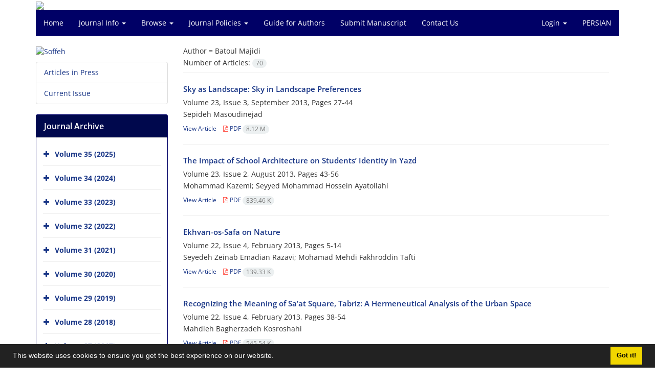

--- FILE ---
content_type: text/html; charset=UTF-8
request_url: https://soffeh.sbu.ac.ir/?_action=article&au=818616&_au=Batoul++Majidi&lang=en&lang=en&page=1&max_rows=25&lang=en
body_size: 9067
content:
<!DOCTYPE html>
<html lang="en">
	<head>
		<meta charset="utf-8" />
		<title>Soffeh - Articles List</title>

		<!-- favicon -->
		<link rel="shortcut icon" type="image/ico" href="./data/sofeh/coversheet/favicon.ico" />

		<!-- mobile settings -->
		<meta name="viewport" content="width=device-width, maximum-scale=1, initial-scale=1, user-scalable=0" />
		<!--[if IE]><meta http-equiv='X-UA-Compatible' content='IE=edge,chrome=1'><![endif]-->

		<!-- user defined metatags -->
					<meta name="keywords" content="Soffeh,SOFFEH" />
					<meta name="description" content="Soffeh (SOFFEH)" />
		
		<!-- WEB FONTS : use %7C instead of | (pipe) -->
		<!-- CORE CSS -->
		<link href="./themes/base/front/assets/plugins/bootstrap/css/bootstrap.min.css?v=0.02" rel="stylesheet" type="text/css" />
		<link href="./inc/css/ju_css.css" rel="stylesheet" type="text/css" />
		<link href="./themes/old/front/assets/css/header.css?v=0.015" rel="stylesheet" type="text/css" />
		<!-- RTL CSS -->
		
					<link href="./themes/base/front/assets/plugins/bootstrap/css/bootstrap-ltr.min.css" rel="stylesheet" type="text/css"  />
			<link href=" ./themes/base/front/assets/css/gfonts-OpenSans.css" rel="stylesheet" type="text/css" />
		

		<!-- user defined metatags-->
				<link href="./data/sofeh/coversheet/stl_front.css?v=0.12" rel="stylesheet" type="text/css" />
		
		<!-- Feed-->
		<link rel="alternate" type="application/rss+xml" title="RSS feed" href="./ju.rss" />
		<script type="text/javascript" src="./inc/js/app.js?v=0.1"></script>
		

		<!-- Extra Style Scripts -->
		
		<!-- Extra Script Scripts -->
			</head>
	<body class="ltr len">
		<div class="container" id="header">
			<div class="row">
				<div class="col-xs-12 text-center">
								<img src="./data/sofeh/coversheet/head_en.jpg" class="img-responsive text-center" style="display:-webkit-inline-box; width: 100%;" >
								</div>
			</div>
		</div>

		<div class="container">
		<div class="row">

			<div class="col-xs-12 col-lg-12  col-md-12 text-center">
			<nav class="navbar navbar-default noborder nomargin noradius" role="navigation">
            <div class="container-fluid nopadding" >
              <div class="navbar-header" style="background: #FFFFFF;">
                <button type="button" class="navbar-toggle" data-toggle="collapse" data-target="#bs-example-navbar-collapse-1">
                  <span class="sr-only">Toggle navigation</span>
                  <span class="icon-bar"></span>
                  <span class="icon-bar"></span>
                  <span class="icon-bar"></span>
                </button>
                <!-- <a class="navbar-brand" href="#">Brand</a> -->
              </div>

              <!-- Collect the nav links, forms, and other content for toggling -->
              <div class="collapse navbar-collapse nopadding" id="bs-example-navbar-collapse-1">
                <ul class="nav navbar-nav">
								<li><a href="././?lang=en"> Home</a></li>
							<li class="dropdown">
                    <a href="?lang=en" class="dropdown-toggle" data-toggle="dropdown">Journal Info <b class="caret"></b></a>
                    <ul class="dropdown-menu">
											<li><a href="./journal/about?lang=en">About Journal</a></li>
					<li class="divider margin-bottom-6 margin-top-6"></li>						<li><a href="./journal/aim_scope?lang=en">Aims and Scope</a></li>
					<li class="divider margin-bottom-6 margin-top-6"></li>						<li><a href="./journal/editorial.board?lang=en">Editorial Board</a></li>
					<li class="divider margin-bottom-6 margin-top-6"></li>						<li><a href="./journal/office?lang=en">Editorial Staff</a></li>
					<li class="divider margin-bottom-6 margin-top-6"></li>						<li><a href="./page_349.html?lang=en">Transparency Statement</a></li>
					<li class="divider margin-bottom-6 margin-top-6"></li>						<li><a href="./journal/process?lang=en">Peer Review Policy</a></li>
					<li class="divider margin-bottom-6 margin-top-6"></li>						<li><a href="./journal/process?ethics&lang=en">Publication Ethics</a></li>
					<li class="divider margin-bottom-6 margin-top-6"></li>						<li><a href="./journal/indexing?lang=en">Indexing and Abstracting</a></li>
					                    </ul>
				</li>
							<li class="dropdown">
                    <a href="?lang=en" class="dropdown-toggle" data-toggle="dropdown">Browse <b class="caret"></b></a>
                    <ul class="dropdown-menu">
											<li><a href="./?_action=current&lang=en">Current Issue</a></li>
					<li class="divider margin-bottom-6 margin-top-6"></li>						<li><a href="./browse?_action=issue&lang=en">By Issue</a></li>
					<li class="divider margin-bottom-6 margin-top-6"></li>						<li><a href="./browse?_action=author&lang=en">By Author</a></li>
					<li class="divider margin-bottom-6 margin-top-6"></li>						<li><a href="./browse?_action=subject&lang=en">By Subject</a></li>
					<li class="divider margin-bottom-6 margin-top-6"></li>						<li><a href="./author.index?lang=en">Author Index</a></li>
					<li class="divider margin-bottom-6 margin-top-6"></li>						<li><a href="./keyword.index?lang=en">Keyword Index</a></li>
					                    </ul>
				</li>
							<li class="dropdown">
                    <a href="?lang=en" class="dropdown-toggle" data-toggle="dropdown">Journal Policies <b class="caret"></b></a>
                    <ul class="dropdown-menu">
											<li><a href="./page_168.html?lang=en">Open Access Statement</a></li>
					<li class="divider margin-bottom-6 margin-top-6"></li>						<li><a href="./page_180.html?lang=en">Copyright and Licensing Statement</a></li>
					<li class="divider margin-bottom-6 margin-top-6"></li>						<li><a href="./page_360.html?lang=en">Licensing Policy</a></li>
					<li class="divider margin-bottom-6 margin-top-6"></li>						<li><a href="./page_186.html?lang=en">Plagiarism Policy</a></li>
					<li class="divider margin-bottom-6 margin-top-6"></li>						<li><a href="./page_187.html?lang=en">Self-Archiving Policy</a></li>
					                    </ul>
				</li>
							<li><a href="./journal/authors.note?lang=en"> Guide for Authors</a></li>
							<li><a href="./author?lang=en"> Submit Manuscript</a></li>
							<li><a href="./journal/contact.us?lang=en"> Contact Us</a></li>
						</ul>
			<ul class="nav navbar-nav navbar-right nomargin">
				                  <li class="dropdown">
                    <a href="./contacts?lang=en" class="dropdown-toggle" data-toggle="dropdown">Login <b class="caret"></b></a>
                    <ul class="dropdown-menu">
                      <li><a href="./contacts?lang=en">Login</a></li>
                      <li class="divider"></li>
					  <li><a href="./contacts?_action=signup&lang=en">Register</a></li>
                    </ul>
				  </li>
									<li><a class="uppercase" onclick="location.assign('https://soffeh.sbu.ac.ir/?_action=article&amp;au=818616&amp;_au=Batoul++Majidi&amp;lang=en&amp;lang=en&amp;page=1&amp;max_rows=25&amp;lang=en&lang=fa')" style="cursor: pointer;" >
						Persian</a>
					</li>
								</ul>
              </div>
              <!-- /.navbar-collapse -->
            </div>
            <!-- /.container-fluid -->
          </nav>
			</div>
		</div>
	</div>
	<!--  MAIN SECTION -->

	<div class="container" >
	<div id="dv_main_cnt">



<section class="no-info-box">

        <div class="row">

            <!-- CENTER -->
            <div class="col-lg-9 col-md-9 col-sm-8 col-lg-push-3 col-md-push-3 col-sm-push-4">

                <!-- Current Issue -->  
                <div>

                                            <div class="weight-200 nomargin-top">
                            <i class="et-layers"></i> <span class="">Author = <span>Batoul  Majidi</span></span> 
                        </div>
                    					<div class="page-header margin-top-3" id="dv_ar_count">Number of Articles: <span class="badge badge-light">70</span></div>
					
                    <div class="margin-top-10">
                        

    <div class=''>    
    <h5 class="margin-bottom-6 list-article-title ltr">
                <a class="tag_a" href="article_100210.html?lang=en">Sky as Landscape: 
Sky in Landscape Preferences</a>
    </h5>

    
            <p class="margin-bottom-3">Volume 23, Issue 3, September 2013, Pages <span >27-44</span></p>
    
    
            <p class="margin-bottom-3 ltr" >Sepideh  Masoudinejad</p>
        
    <ul class="list-inline size-12 margin-top-10 margin-bottom-3 size-14">
	<li style="display: inline;padding:5px"><a href="./article_100210.html?lang=en" >View Article</a></li>
	        <li><a href="./article_100210_e38c52bcc65c2b2bdfd2bdcaa61cab5e.pdf?lang=en" target="_blank" class="pdf_link"><i class="fa fa-file-pdf-o text-red" ></i> PDF <span dir="ltr" class="badge badge-light">8.12 M</span></a></li>
        </ul>
    <hr>
</div>    <div class=''>    
    <h5 class="margin-bottom-6 list-article-title ltr">
                <a class="tag_a" href="article_100196.html?lang=en">The Impact of School Architecture on Students’ Identity in Yazd</a>
    </h5>

    
            <p class="margin-bottom-3">Volume 23, Issue 2, August 2013, Pages <span >43-56</span></p>
    
    
            <p class="margin-bottom-3 ltr" >Mohammad  Kazemi; Seyyed Mohammad Hossein  Ayatollahi</p>
        
    <ul class="list-inline size-12 margin-top-10 margin-bottom-3 size-14">
	<li style="display: inline;padding:5px"><a href="./article_100196.html?lang=en" >View Article</a></li>
	        <li><a href="./article_100196_39cf9062c0e5fb50a30b92f5eb96201f.pdf?lang=en" target="_blank" class="pdf_link"><i class="fa fa-file-pdf-o text-red" ></i> PDF <span dir="ltr" class="badge badge-light">839.46 K</span></a></li>
        </ul>
    <hr>
</div>    <div class=''>    
    <h5 class="margin-bottom-6 list-article-title ltr">
                <a class="tag_a" href="article_100174.html?lang=en">Ekhvan-os-Safa on Nature</a>
    </h5>

    
            <p class="margin-bottom-3">Volume 22, Issue 4, February 2013, Pages <span >5-14</span></p>
    
    
            <p class="margin-bottom-3 ltr" >Seyedeh Zeinab  Emadian Razavi; Mohamad Mehdi  Fakhroddin Tafti</p>
        
    <ul class="list-inline size-12 margin-top-10 margin-bottom-3 size-14">
	<li style="display: inline;padding:5px"><a href="./article_100174.html?lang=en" >View Article</a></li>
	        <li><a href="./article_100174_baa4dcfc826518065acb519360ef89ef.pdf?lang=en" target="_blank" class="pdf_link"><i class="fa fa-file-pdf-o text-red" ></i> PDF <span dir="ltr" class="badge badge-light">139.33 K</span></a></li>
        </ul>
    <hr>
</div>    <div class=''>    
    <h5 class="margin-bottom-6 list-article-title ltr">
                <a class="tag_a" href="article_100171.html?lang=en">Recognizing the Meaning of Sa’at Square, Tabriz: 
A Hermeneutical Analysis of the Urban Space</a>
    </h5>

    
            <p class="margin-bottom-3">Volume 22, Issue 4, February 2013, Pages <span >38-54</span></p>
    
    
            <p class="margin-bottom-3 ltr" >Mahdieh  Bagherzadeh Kosroshahi</p>
        
    <ul class="list-inline size-12 margin-top-10 margin-bottom-3 size-14">
	<li style="display: inline;padding:5px"><a href="./article_100171.html?lang=en" >View Article</a></li>
	        <li><a href="./article_100171_a11279339df887aa29afeed38232ad7e.pdf?lang=en" target="_blank" class="pdf_link"><i class="fa fa-file-pdf-o text-red" ></i> PDF <span dir="ltr" class="badge badge-light">545.54 K</span></a></li>
        </ul>
    <hr>
</div>    <div class=''>    
    <h5 class="margin-bottom-6 list-article-title ltr">
                <a class="tag_a" href="article_100163.html?lang=en">The Impact of Information Communication Technology on Urban Spatial Structure: a Recombinant Urban Design Approach</a>
    </h5>

    
            <p class="margin-bottom-3">Volume 22, Issue 3, December 2012, Pages <span >65-74</span></p>
    
    
            <p class="margin-bottom-3 ltr" >Mohammad Sadegh  Soheilipoor; Ali  Ghaffari; Amir  Shafiee</p>
        
    <ul class="list-inline size-12 margin-top-10 margin-bottom-3 size-14">
	<li style="display: inline;padding:5px"><a href="./article_100163.html?lang=en" >View Article</a></li>
	        <li><a href="./article_100163_988c21dfe84e015d880d6f8146ec7f76.pdf?lang=en" target="_blank" class="pdf_link"><i class="fa fa-file-pdf-o text-red" ></i> PDF <span dir="ltr" class="badge badge-light">175.34 K</span></a></li>
        </ul>
    <hr>
</div>    <div class=''>    
    <h5 class="margin-bottom-6 list-article-title ltr">
                <a class="tag_a" href="article_100149.html?lang=en">Scientific Papers and Research Papers</a>
    </h5>

    
            <p class="margin-bottom-3">Volume 22, Issue 2, August 2012, Pages <span >5-20</span></p>
    
    
            <p class="margin-bottom-3 ltr" >Shahram  Pourdeihimi</p>
        
    <ul class="list-inline size-12 margin-top-10 margin-bottom-3 size-14">
	<li style="display: inline;padding:5px"><a href="./article_100149.html?lang=en" >View Article</a></li>
	        <li><a href="./article_100149_30216e8b4d25d098b33457e86d95978a.pdf?lang=en" target="_blank" class="pdf_link"><i class="fa fa-file-pdf-o text-red" ></i> PDF <span dir="ltr" class="badge badge-light">183.1 K</span></a></li>
        </ul>
    <hr>
</div>    <div class=''>    
    <h5 class="margin-bottom-6 list-article-title ltr">
                <a class="tag_a" href="article_100155.html?lang=en">Evaluation of householders’ satisfaction with their reconstructed rural housing in the Lorestan Province following the 1385 Earthquake</a>
    </h5>

    
            <p class="margin-bottom-3">Volume 22, Issue 2, August 2012, Pages <span >95-106</span></p>
    
    
            <p class="margin-bottom-3 ltr" >Alireza  Fallahi; Abdolmajid  khorshidiyan</p>
        
    <ul class="list-inline size-12 margin-top-10 margin-bottom-3 size-14">
	<li style="display: inline;padding:5px"><a href="./article_100155.html?lang=en" >View Article</a></li>
	        <li><a href="./article_100155_bb9ba404f7d7046972a19c600c5e5ded.pdf?lang=en" target="_blank" class="pdf_link"><i class="fa fa-file-pdf-o text-red" ></i> PDF <span dir="ltr" class="badge badge-light">1.9 M</span></a></li>
        </ul>
    <hr>
</div>    <div class=''>    
    <h5 class="margin-bottom-6 list-article-title ltr">
                <a class="tag_a" href="article_100141.html?lang=en">Restoration of Persian Gardens</a>
    </h5>

    
            <p class="margin-bottom-3">Volume 22, Issue 2, August 2012, Pages <span >107-117</span></p>
    
    
            <p class="margin-bottom-3 ltr" >Reza  Abouei; Hamidreza  Jayhani</p>
        
    <ul class="list-inline size-12 margin-top-10 margin-bottom-3 size-14">
	<li style="display: inline;padding:5px"><a href="./article_100141.html?lang=en" >View Article</a></li>
	        <li><a href="./article_100141_e86b4b5daa743a2a8ee6c81cc7a0c126.pdf?lang=en" target="_blank" class="pdf_link"><i class="fa fa-file-pdf-o text-red" ></i> PDF <span dir="ltr" class="badge badge-light">1.49 M</span></a></li>
        </ul>
    <hr>
</div>    <div class=''>    
    <h5 class="margin-bottom-6 list-article-title ltr">
                <a class="tag_a" href="article_100130.html?lang=en">Pattern Language and Cognitive Psychology</a>
    </h5>

    
            <p class="margin-bottom-3">Volume 22, Issue 1, June 2012, Pages <span >23-40</span></p>
    
    
            <p class="margin-bottom-3 ltr" >Hamid Reza  Sharif; Fatemeh  Mohammad Alinezhad</p>
        
    <ul class="list-inline size-12 margin-top-10 margin-bottom-3 size-14">
	<li style="display: inline;padding:5px"><a href="./article_100130.html?lang=en" >View Article</a></li>
	        <li><a href="./article_100130_68ff95d20540389b4f3c31b4cef628c4.pdf?lang=en" target="_blank" class="pdf_link"><i class="fa fa-file-pdf-o text-red" ></i> PDF <span dir="ltr" class="badge badge-light">200.76 K</span></a></li>
        </ul>
    <hr>
</div>    <div class=''>    
    <h5 class="margin-bottom-6 list-article-title ltr">
                <a class="tag_a" href="article_100132.html?lang=en">The Serdabs of Yazd</a>
    </h5>

    
            <p class="margin-bottom-3">Volume 22, Issue 1, June 2012, Pages <span >41-56</span></p>
    
    
            <p class="margin-bottom-3 ltr" >Mohammad  Kazemi; Seyyed Mohammad  Ayatollahi</p>
        
    <ul class="list-inline size-12 margin-top-10 margin-bottom-3 size-14">
	<li style="display: inline;padding:5px"><a href="./article_100132.html?lang=en" >View Article</a></li>
	        <li><a href="./article_100132_f7a8db70bf43e48c6771d032757541f1.pdf?lang=en" target="_blank" class="pdf_link"><i class="fa fa-file-pdf-o text-red" ></i> PDF <span dir="ltr" class="badge badge-light">6 M</span></a></li>
        </ul>
    <hr>
</div>    <div class=''>    
    <h5 class="margin-bottom-6 list-article-title ltr">
                <a class="tag_a" href="article_100137.html?lang=en">Optimizing Energy Consumption in Residential Buildings in Cold Climates</a>
    </h5>

    
            <p class="margin-bottom-3">Volume 22, Issue 1, June 2012, Pages <span >75-86</span></p>
    
    
            <p class="margin-bottom-3 ltr" >Fatemeh  Hashemi; Shahin  Heydari</p>
        
    <ul class="list-inline size-12 margin-top-10 margin-bottom-3 size-14">
	<li style="display: inline;padding:5px"><a href="./article_100137.html?lang=en" >View Article</a></li>
	        <li><a href="./article_100137_85bac5e18d3ae3018e1236a0757d18e8.pdf?lang=en" target="_blank" class="pdf_link"><i class="fa fa-file-pdf-o text-red" ></i> PDF <span dir="ltr" class="badge badge-light">1.17 M</span></a></li>
        </ul>
    <hr>
</div>    <div class=''>    
    <h5 class="margin-bottom-6 list-article-title ltr">
                <a class="tag_a" href="article_100125.html?lang=en">Formation of Public Space in Suburban Towns in South of Tehran: a Comparative Study</a>
    </h5>

    
            <p class="margin-bottom-3">Volume 22, Issue 1, June 2012, Pages <span >101-120</span></p>
    
    
            <p class="margin-bottom-3 ltr" >Seyyed Mohsen  Habibi; Navid  Poormohammadreza; Javad  Erfani; Sara  Hamideh</p>
        
    <ul class="list-inline size-12 margin-top-10 margin-bottom-3 size-14">
	<li style="display: inline;padding:5px"><a href="./article_100125.html?lang=en" >View Article</a></li>
	        <li><a href="./article_100125_ad1bf7aa699b4a41f76af359bd362837.pdf?lang=en" target="_blank" class="pdf_link"><i class="fa fa-file-pdf-o text-red" ></i> PDF <span dir="ltr" class="badge badge-light">6.33 M</span></a></li>
        </ul>
    <hr>
</div>    <div class=''>    
    <h5 class="margin-bottom-6 list-article-title ltr">
                <a class="tag_a" href="article_100091.html?lang=en">Prioritizing Municipality Plans Using Analytical Hierarchy Process Method</a>
    </h5>

    
            <p class="margin-bottom-3">Volume 18, Issue 2, June 2010</p>
    
    
            <p class="margin-bottom-3 ltr" >Hirash  Soltanpanah; Heibatollah  Sdeqi; Mehran  Mohammadi</p>
        
    <ul class="list-inline size-12 margin-top-10 margin-bottom-3 size-14">
	<li style="display: inline;padding:5px"><a href="./article_100091.html?lang=en" >View Article</a></li>
	        <li><a href="./article_100091_e8841ae05070d1fd8d2bc5b3a8056a7a.pdf?lang=en" target="_blank" class="pdf_link"><i class="fa fa-file-pdf-o text-red" ></i> PDF <span dir="ltr" class="badge badge-light">319.57 K</span></a></li>
        </ul>
    <hr>
</div>    <div class=''>    
    <h5 class="margin-bottom-6 list-article-title ltr">
                <a class="tag_a" href="article_100094.html?lang=en">The Impact of Western Modernity on Iranian Urban</a>
    </h5>

    
            <p class="margin-bottom-3">Volume 18, Issue 2, June 2010</p>
    
    
            <p class="margin-bottom-3 ltr" >Rahmat  Mohammadzadeh</p>
        
    <ul class="list-inline size-12 margin-top-10 margin-bottom-3 size-14">
	<li style="display: inline;padding:5px"><a href="./article_100094.html?lang=en" >View Article</a></li>
	        <li><a href="./article_100094_6a7234cfd0f2574cd52815b77f798d2a.pdf?lang=en" target="_blank" class="pdf_link"><i class="fa fa-file-pdf-o text-red" ></i> PDF <span dir="ltr" class="badge badge-light">350.45 K</span></a></li>
        </ul>
    <hr>
</div>    <div class=''>    
    <h5 class="margin-bottom-6 list-article-title ltr">
                <a class="tag_a" href="article_100095.html?lang=en">Architecture in the Age of Climate Change</a>
    </h5>

    
            <p class="margin-bottom-3">Volume 18, Issue 2, June 2010</p>
    
    
            <p class="margin-bottom-3 ltr" >Rafieh  Farshchi</p>
        
    <ul class="list-inline size-12 margin-top-10 margin-bottom-3 size-14">
	<li style="display: inline;padding:5px"><a href="./article_100095.html?lang=en" >View Article</a></li>
	        <li><a href="./article_100095_7a3ef7f9fa0ff28851a356041f7e2a39.pdf?lang=en" target="_blank" class="pdf_link"><i class="fa fa-file-pdf-o text-red" ></i> PDF <span dir="ltr" class="badge badge-light">438.66 K</span></a></li>
        </ul>
    <hr>
</div>    <div class=''>    
    <h5 class="margin-bottom-6 list-article-title ltr">
                <a class="tag_a" href="article_100099.html?lang=en">From Tear to Sewer; Water and City in Persian Prose in the First Islamic Centuries</a>
    </h5>

    
            <p class="margin-bottom-3">Volume 18, Issue 2, June 2010</p>
    
    
            <p class="margin-bottom-3 ltr" >Mehrdad  Qayyoomi Bidhendi</p>
        
    <ul class="list-inline size-12 margin-top-10 margin-bottom-3 size-14">
	<li style="display: inline;padding:5px"><a href="./article_100099.html?lang=en" >View Article</a></li>
	        <li><a href="./article_100099_6b9249e1b22849c148e06dc3de4e839b.pdf?lang=en" target="_blank" class="pdf_link"><i class="fa fa-file-pdf-o text-red" ></i> PDF <span dir="ltr" class="badge badge-light">196.2 K</span></a></li>
        </ul>
    <hr>
</div>    <div class=''>    
    <h5 class="margin-bottom-6 list-article-title ltr">
                <a class="tag_a" href="article_100102.html?lang=en">The Fluid Meaning of Building</a>
    </h5>

    
            <p class="margin-bottom-3">Volume 18, Issue 2, June 2010</p>
    
    
            <p class="margin-bottom-3 ltr" >S. Amir  Mansoori; Marzieh  Azadarmki</p>
        
    <ul class="list-inline size-12 margin-top-10 margin-bottom-3 size-14">
	<li style="display: inline;padding:5px"><a href="./article_100102.html?lang=en" >View Article</a></li>
	        <li><a href="./article_100102_01d500268ed5daa6dc6667276b99de8a.pdf?lang=en" target="_blank" class="pdf_link"><i class="fa fa-file-pdf-o text-red" ></i> PDF <span dir="ltr" class="badge badge-light">573 K</span></a></li>
        </ul>
    <hr>
</div>    <div class=''>    
    <h5 class="margin-bottom-6 list-article-title ltr">
                <a class="tag_a" href="article_100105.html?lang=en">The 'Baq Takht' Garden in Shiraz</a>
    </h5>

    
            <p class="margin-bottom-3">Volume 18, Issue 2, June 2010</p>
    
    
            <p class="margin-bottom-3 ltr" >Hamid Reza  Khoee; Mohammad Reza  Garavandpoor</p>
        
    <ul class="list-inline size-12 margin-top-10 margin-bottom-3 size-14">
	<li style="display: inline;padding:5px"><a href="./article_100105.html?lang=en" >View Article</a></li>
	        <li><a href="./article_100105_8ede5b76bc2f4d4835f46e0bdabb340d.pdf?lang=en" target="_blank" class="pdf_link"><i class="fa fa-file-pdf-o text-red" ></i> PDF <span dir="ltr" class="badge badge-light">668.13 K</span></a></li>
        </ul>
    <hr>
</div>    <div class=''>    
    <h5 class="margin-bottom-6 list-article-title ltr">
                <a class="tag_a" href="article_100106.html?lang=en">The Four Gardens: Interpretation of Sacred Beliefs</a>
    </h5>

    
            <p class="margin-bottom-3">Volume 18, Issue 2, June 2010</p>
    
    
            <p class="margin-bottom-3 ltr" >Sima  Mansoori</p>
        
    <ul class="list-inline size-12 margin-top-10 margin-bottom-3 size-14">
	<li style="display: inline;padding:5px"><a href="./article_100106.html?lang=en" >View Article</a></li>
	        <li><a href="./article_100106_30e6e8ead610ea3544c09cc3423b6c40.pdf?lang=en" target="_blank" class="pdf_link"><i class="fa fa-file-pdf-o text-red" ></i> PDF <span dir="ltr" class="badge badge-light">499.92 K</span></a></li>
        </ul>
    <hr>
</div>    <div class=''>    
    <h5 class="margin-bottom-6 list-article-title ltr">
                <a class="tag_a" href="article_100108.html?lang=en">Reflections on Traditional Architecture</a>
    </h5>

    
            <p class="margin-bottom-3">Volume 18, Issue 2, June 2010</p>
    
    
            <p class="margin-bottom-3 ltr" >Nahid  Sadeghipey</p>
        
    <ul class="list-inline size-12 margin-top-10 margin-bottom-3 size-14">
	<li style="display: inline;padding:5px"><a href="./article_100108.html?lang=en" >View Article</a></li>
	        <li><a href="./article_100108_ab0ce7a9432e6fc3c26f20b3671ee1fc.pdf?lang=en" target="_blank" class="pdf_link"><i class="fa fa-file-pdf-o text-red" ></i> PDF <span dir="ltr" class="badge badge-light">944.2 K</span></a></li>
        </ul>
    <hr>
</div>    <div class=''>    
    <h5 class="margin-bottom-6 list-article-title ltr">
                <a class="tag_a" href="article_100111.html?lang=en">Capacity Assessment for Community Development</a>
    </h5>

    
            <p class="margin-bottom-3">Volume 18, Issue 1, February 2010</p>
    
    
            <p class="margin-bottom-3 ltr" >Mojtaba  Rafieian; Ali Akbar  Taghvaei; Hassan  Vahdani</p>
        
    <ul class="list-inline size-12 margin-top-10 margin-bottom-3 size-14">
	<li style="display: inline;padding:5px"><a href="./article_100111.html?lang=en" >View Article</a></li>
	        <li><a href="./article_100111_1188254d046c115ed76fcb5c1a03b3c4.pdf?lang=en" target="_blank" class="pdf_link"><i class="fa fa-file-pdf-o text-red" ></i> PDF <span dir="ltr" class="badge badge-light">319.57 K</span></a></li>
        </ul>
    <hr>
</div>    <div class=''>    
    <h5 class="margin-bottom-6 list-article-title ltr">
                <a class="tag_a" href="article_100113.html?lang=en">Strategic Planning for Tourism Development in Pir-e- Bakran</a>
    </h5>

    
            <p class="margin-bottom-3">Volume 18, Issue 1, February 2010</p>
    
    
            <p class="margin-bottom-3 ltr" >Seyyed Mojtaba  Ghazi Mir Saeed; Mahdi  Safari</p>
        
    <ul class="list-inline size-12 margin-top-10 margin-bottom-3 size-14">
	<li style="display: inline;padding:5px"><a href="./article_100113.html?lang=en" >View Article</a></li>
	        <li><a href="./article_100113_14356ec853cf3d89fbcc5ffe250e9125.pdf?lang=en" target="_blank" class="pdf_link"><i class="fa fa-file-pdf-o text-red" ></i> PDF <span dir="ltr" class="badge badge-light">350.45 K</span></a></li>
        </ul>
    <hr>
</div>    <div class=''>    
    <h5 class="margin-bottom-6 list-article-title ltr">
                <a class="tag_a" href="article_100115.html?lang=en">Designing Building-Integrated Photovoltaic Systems</a>
    </h5>

    
            <p class="margin-bottom-3">Volume 18, Issue 1, February 2010</p>
    
    
            <p class="margin-bottom-3 ltr" >Rahil  Vafai</p>
        
    <ul class="list-inline size-12 margin-top-10 margin-bottom-3 size-14">
	<li style="display: inline;padding:5px"><a href="./article_100115.html?lang=en" >View Article</a></li>
	        <li><a href="./article_100115_edceb817211c9adf0b22b72adfd2802c.pdf?lang=en" target="_blank" class="pdf_link"><i class="fa fa-file-pdf-o text-red" ></i> PDF <span dir="ltr" class="badge badge-light">438.66 K</span></a></li>
        </ul>
    <hr>
</div>    <div class=''>    
    <h5 class="margin-bottom-6 list-article-title ltr">
                <a class="tag_a" href="article_100116.html?lang=en">Assessing Design Skills in Architectural Education</a>
    </h5>

    
            <p class="margin-bottom-3">Volume 18, Issue 1, February 2010</p>
    
    
            <p class="margin-bottom-3 ltr" >Sa&#039;eed  Mir Riahee</p>
        
    <ul class="list-inline size-12 margin-top-10 margin-bottom-3 size-14">
	<li style="display: inline;padding:5px"><a href="./article_100116.html?lang=en" >View Article</a></li>
	        <li><a href="./article_100116_da4a1105e886cc75de5578f8ea06828f.pdf?lang=en" target="_blank" class="pdf_link"><i class="fa fa-file-pdf-o text-red" ></i> PDF <span dir="ltr" class="badge badge-light">196.2 K</span></a></li>
        </ul>
    <hr>
</div>    <div class=''>    
    <h5 class="margin-bottom-6 list-article-title ltr">
                <a class="tag_a" href="article_100118.html?lang=en">An Analytical Review of Rural Housing in Iran</a>
    </h5>

    
            <p class="margin-bottom-3">Volume 18, Issue 1, February 2010</p>
    
    
            <p class="margin-bottom-3 ltr" >Mohsen  Sartippipour</p>
        
    <ul class="list-inline size-12 margin-top-10 margin-bottom-3 size-14">
	<li style="display: inline;padding:5px"><a href="./article_100118.html?lang=en" >View Article</a></li>
	        <li><a href="./article_100118_c582ef525099e0aaac19f6657e873461.pdf?lang=en" target="_blank" class="pdf_link"><i class="fa fa-file-pdf-o text-red" ></i> PDF <span dir="ltr" class="badge badge-light">573 K</span></a></li>
        </ul>
    <hr>
</div>
    <div class="text-center margin-top-10" >
        <ul class="pagination pagination-simple">
                            <li class=" disabled">
                    <a href="./?_action=article&amp;au=818616&amp;_au=Batoul++Majidi&amp;lang=en&amp;lang=en&amp;lang=en&amp;page=first&amp;max_rows=25&lang=en" title="First Page"><i class="fa fa fa-angle-double-left"></i></a>
                </li>
                            <li class=" disabled">
                    <a href="./?_action=article&amp;au=818616&amp;_au=Batoul++Majidi&amp;lang=en&amp;lang=en&amp;lang=en&amp;page=0&amp;max_rows=25&lang=en" title="Previous Page"><i class="fa fa fa-angle-left"></i></a>
                </li>
                            <li class="active disabled">
                    <a href="./?_action=article&amp;au=818616&amp;_au=Batoul++Majidi&amp;lang=en&amp;lang=en&amp;lang=en&amp;page=1&amp;max_rows=25&lang=en" title="1">1</a>
                </li>
                            <li class=" ">
                    <a href="./?_action=article&amp;au=818616&amp;_au=Batoul++Majidi&amp;lang=en&amp;lang=en&amp;lang=en&amp;page=2&amp;max_rows=25&lang=en" title="2">2</a>
                </li>
                            <li class=" ">
                    <a href="./?_action=article&amp;au=818616&amp;_au=Batoul++Majidi&amp;lang=en&amp;lang=en&amp;lang=en&amp;page=3&amp;max_rows=25&lang=en" title="3">3</a>
                </li>
                            <li class=" ">
                    <a href="./?_action=article&amp;au=818616&amp;_au=Batoul++Majidi&amp;lang=en&amp;lang=en&amp;lang=en&amp;page=2&amp;max_rows=25&lang=en" title="Next Page"><i class="fa fa fa-angle-right"></i></a>
                </li>
                            <li class=" ">
                    <a href="./?_action=article&amp;au=818616&amp;_au=Batoul++Majidi&amp;lang=en&amp;lang=en&amp;lang=en&amp;page=last&amp;max_rows=25&lang=en" title="Last Page"><i class="fa fa fa-angle-double-right"></i></a>
                </li>
                    </ul>
    </div>

                    </div>
                </div>
                

            </div>
            <!-- /CENTER -->

            <!-- LEFT -->
            <div class="col-lg-3 col-md-3 col-sm-4 col-lg-pull-9 col-md-pull-9 col-sm-pull-8">

                    <!-- Cover -->
	<div class="item-box nomargin-top">
		<a href="javascript:loadModal('Soffeh', './data/sofeh/coversheet/111763743297.jpg')">
			<img src="data/sofeh/coversheet/111763743297.jpg" alt="Soffeh" style="width: 100%;">
		</a>
	</div>
<div class="margin-top-10">
<ul class="list-group list-group-bordered list-group-noicon">
	<li class="list-group-item"><a href="./?_action=press&amp;issue=-1&amp;_is=Articles in Press&lang=en">Articles in Press</a></li>
	<li class="list-group-item"><a href="./?_action=current&amp;_is=Current Issue&lang=en">Current Issue</a></li>
</ul>
</div>
<div class="panel panel-default my_panel-default ">
	<div class="panel-heading">
		<h3 class="panel-title">Journal Archive</h3>
	</div>
	<div class="panel-body padding-3">
	
        <div class="accordion padding-10" id="accordion_arch">
    		    		<div class="card">
                <div class="card-header bold" id="heading15489">
                    <a  class="btn btn-link padding-0 padding-top-5 " data-toggle="collapse" data-target="#dvIss_15489" onclick="loadIssues(15489)" id="al_15489"><i class="fa fa-plus"></i></a>
                    <a href="./volume_15489.html?lang=en"> Volume 35 (2025)</a>									
                </div>
                <div id="dvIss_15489" class="collapse card-cnt " aria-labelledby="heading15489" data-parent="#accordion_arch">
    			                </div>
            </div>
                		<div class="card">
                <div class="card-header bold" id="heading15319">
                    <a  class="btn btn-link padding-0 padding-top-5 " data-toggle="collapse" data-target="#dvIss_15319" onclick="loadIssues(15319)" id="al_15319"><i class="fa fa-plus"></i></a>
                    <a href="./volume_15319.html?lang=en"> Volume 34 (2024)</a>									
                </div>
                <div id="dvIss_15319" class="collapse card-cnt " aria-labelledby="heading15319" data-parent="#accordion_arch">
    			                </div>
            </div>
                		<div class="card">
                <div class="card-header bold" id="heading15170">
                    <a  class="btn btn-link padding-0 padding-top-5 " data-toggle="collapse" data-target="#dvIss_15170" onclick="loadIssues(15170)" id="al_15170"><i class="fa fa-plus"></i></a>
                    <a href="./volume_15170.html?lang=en"> Volume 33 (2023)</a>									
                </div>
                <div id="dvIss_15170" class="collapse card-cnt " aria-labelledby="heading15170" data-parent="#accordion_arch">
    			                </div>
            </div>
                		<div class="card">
                <div class="card-header bold" id="heading15005">
                    <a  class="btn btn-link padding-0 padding-top-5 " data-toggle="collapse" data-target="#dvIss_15005" onclick="loadIssues(15005)" id="al_15005"><i class="fa fa-plus"></i></a>
                    <a href="./volume_15005.html?lang=en"> Volume 32 (2022)</a>									
                </div>
                <div id="dvIss_15005" class="collapse card-cnt " aria-labelledby="heading15005" data-parent="#accordion_arch">
    			                </div>
            </div>
                		<div class="card">
                <div class="card-header bold" id="heading14845">
                    <a  class="btn btn-link padding-0 padding-top-5 " data-toggle="collapse" data-target="#dvIss_14845" onclick="loadIssues(14845)" id="al_14845"><i class="fa fa-plus"></i></a>
                    <a href="./volume_14845.html?lang=en"> Volume 31 (2021)</a>									
                </div>
                <div id="dvIss_14845" class="collapse card-cnt " aria-labelledby="heading14845" data-parent="#accordion_arch">
    			                </div>
            </div>
                		<div class="card">
                <div class="card-header bold" id="heading14783">
                    <a  class="btn btn-link padding-0 padding-top-5 " data-toggle="collapse" data-target="#dvIss_14783" onclick="loadIssues(14783)" id="al_14783"><i class="fa fa-plus"></i></a>
                    <a href="./volume_14783.html?lang=en"> Volume 30 (2020)</a>									
                </div>
                <div id="dvIss_14783" class="collapse card-cnt " aria-labelledby="heading14783" data-parent="#accordion_arch">
    			                </div>
            </div>
                		<div class="card">
                <div class="card-header bold" id="heading14778">
                    <a  class="btn btn-link padding-0 padding-top-5 " data-toggle="collapse" data-target="#dvIss_14778" onclick="loadIssues(14778)" id="al_14778"><i class="fa fa-plus"></i></a>
                    <a href="./volume_14778.html?lang=en"> Volume 29 (2019)</a>									
                </div>
                <div id="dvIss_14778" class="collapse card-cnt " aria-labelledby="heading14778" data-parent="#accordion_arch">
    			                </div>
            </div>
                		<div class="card">
                <div class="card-header bold" id="heading14772">
                    <a  class="btn btn-link padding-0 padding-top-5 " data-toggle="collapse" data-target="#dvIss_14772" onclick="loadIssues(14772)" id="al_14772"><i class="fa fa-plus"></i></a>
                    <a href="./volume_14772.html?lang=en"> Volume 28 (2018)</a>									
                </div>
                <div id="dvIss_14772" class="collapse card-cnt " aria-labelledby="heading14772" data-parent="#accordion_arch">
    			                </div>
            </div>
                		<div class="card">
                <div class="card-header bold" id="heading14767">
                    <a  class="btn btn-link padding-0 padding-top-5 " data-toggle="collapse" data-target="#dvIss_14767" onclick="loadIssues(14767)" id="al_14767"><i class="fa fa-plus"></i></a>
                    <a href="./volume_14767.html?lang=en"> Volume 27 (2017)</a>									
                </div>
                <div id="dvIss_14767" class="collapse card-cnt " aria-labelledby="heading14767" data-parent="#accordion_arch">
    			                </div>
            </div>
                		<div class="card">
                <div class="card-header bold" id="heading14762">
                    <a  class="btn btn-link padding-0 padding-top-5 " data-toggle="collapse" data-target="#dvIss_14762" onclick="loadIssues(14762)" id="al_14762"><i class="fa fa-plus"></i></a>
                    <a href="./volume_14762.html?lang=en"> Volume 26 (2016)</a>									
                </div>
                <div id="dvIss_14762" class="collapse card-cnt " aria-labelledby="heading14762" data-parent="#accordion_arch">
    			                </div>
            </div>
                		<div class="card">
                <div class="card-header bold" id="heading14757">
                    <a  class="btn btn-link padding-0 padding-top-5 " data-toggle="collapse" data-target="#dvIss_14757" onclick="loadIssues(14757)" id="al_14757"><i class="fa fa-plus"></i></a>
                    <a href="./volume_14757.html?lang=en"> Volume 25 (2015)</a>									
                </div>
                <div id="dvIss_14757" class="collapse card-cnt " aria-labelledby="heading14757" data-parent="#accordion_arch">
    			                </div>
            </div>
                		<div class="card">
                <div class="card-header bold" id="heading14752">
                    <a  class="btn btn-link padding-0 padding-top-5 " data-toggle="collapse" data-target="#dvIss_14752" onclick="loadIssues(14752)" id="al_14752"><i class="fa fa-plus"></i></a>
                    <a href="./volume_14752.html?lang=en"> Volume 24 (2014)</a>									
                </div>
                <div id="dvIss_14752" class="collapse card-cnt " aria-labelledby="heading14752" data-parent="#accordion_arch">
    			                </div>
            </div>
                		<div class="card">
                <div class="card-header bold" id="heading14747">
                    <a  class="btn btn-link padding-0 padding-top-5 " data-toggle="collapse" data-target="#dvIss_14747" onclick="loadIssues(14747)" id="al_14747"><i class="fa fa-plus"></i></a>
                    <a href="./volume_14747.html?lang=en"> Volume 23 (2013)</a>									
                </div>
                <div id="dvIss_14747" class="collapse card-cnt " aria-labelledby="heading14747" data-parent="#accordion_arch">
    			                </div>
            </div>
                		<div class="card">
                <div class="card-header bold" id="heading14742">
                    <a  class="btn btn-link padding-0 padding-top-5 " data-toggle="collapse" data-target="#dvIss_14742" onclick="loadIssues(14742)" id="al_14742"><i class="fa fa-plus"></i></a>
                    <a href="./volume_14742.html?lang=en"> Volume 22 (2012)</a>									
                </div>
                <div id="dvIss_14742" class="collapse card-cnt " aria-labelledby="heading14742" data-parent="#accordion_arch">
    			                </div>
            </div>
                		<div class="card">
                <div class="card-header bold" id="heading14737">
                    <a  class="btn btn-link padding-0 padding-top-5 " data-toggle="collapse" data-target="#dvIss_14737" onclick="loadIssues(14737)" id="al_14737"><i class="fa fa-plus"></i></a>
                    <a href="./volume_14737.html?lang=en"> Volume 21 (2011)</a>									
                </div>
                <div id="dvIss_14737" class="collapse card-cnt " aria-labelledby="heading14737" data-parent="#accordion_arch">
    			                </div>
            </div>
                		<div class="card">
                <div class="card-header bold" id="heading14734">
                    <a  class="btn btn-link padding-0 padding-top-5 " data-toggle="collapse" data-target="#dvIss_14734" onclick="loadIssues(14734)" id="al_14734"><i class="fa fa-plus"></i></a>
                    <a href="./volume_14734.html?lang=en"> Volume 20 (2010)</a>									
                </div>
                <div id="dvIss_14734" class="collapse card-cnt " aria-labelledby="heading14734" data-parent="#accordion_arch">
    			                </div>
            </div>
                		<div class="card">
                <div class="card-header bold" id="heading14730">
                    <a  class="btn btn-link padding-0 padding-top-5 " data-toggle="collapse" data-target="#dvIss_14730" onclick="loadIssues(14730)" id="al_14730"><i class="fa fa-plus"></i></a>
                    <a href="./volume_14730.html?lang=en"> Volume 18 (2010)</a>									
                </div>
                <div id="dvIss_14730" class="collapse card-cnt " aria-labelledby="heading14730" data-parent="#accordion_arch">
    			                </div>
            </div>
                		<div class="card">
                <div class="card-header bold" id="heading14728">
                    <a  class="btn btn-link padding-0 padding-top-5 " data-toggle="collapse" data-target="#dvIss_14728" onclick="loadIssues(14728)" id="al_14728"><i class="fa fa-plus"></i></a>
                    <a href="./volume_14728.html?lang=en"> Volume 17 (2008)</a>									
                </div>
                <div id="dvIss_14728" class="collapse card-cnt " aria-labelledby="heading14728" data-parent="#accordion_arch">
    			                </div>
            </div>
                		<div class="card">
                <div class="card-header bold" id="heading14726">
                    <a  class="btn btn-link padding-0 padding-top-5 " data-toggle="collapse" data-target="#dvIss_14726" onclick="loadIssues(14726)" id="al_14726"><i class="fa fa-plus"></i></a>
                    <a href="./volume_14726.html?lang=en"> Volume 16 (2007)</a>									
                </div>
                <div id="dvIss_14726" class="collapse card-cnt " aria-labelledby="heading14726" data-parent="#accordion_arch">
    			                </div>
            </div>
                		<div class="card">
                <div class="card-header bold" id="heading14722">
                    <a  class="btn btn-link padding-0 padding-top-5 " data-toggle="collapse" data-target="#dvIss_14722" onclick="loadIssues(14722)" id="al_14722"><i class="fa fa-plus"></i></a>
                    <a href="./volume_14722.html?lang=en"> Volume 15 (2005)</a>									
                </div>
                <div id="dvIss_14722" class="collapse card-cnt " aria-labelledby="heading14722" data-parent="#accordion_arch">
    			                </div>
            </div>
                		<div class="card">
                <div class="card-header bold" id="heading14717">
                    <a  class="btn btn-link padding-0 padding-top-5 " data-toggle="collapse" data-target="#dvIss_14717" onclick="loadIssues(14717)" id="al_14717"><i class="fa fa-plus"></i></a>
                    <a href="./volume_14717.html?lang=en"> Volume 14 (2004)</a>									
                </div>
                <div id="dvIss_14717" class="collapse card-cnt " aria-labelledby="heading14717" data-parent="#accordion_arch">
    			                </div>
            </div>
                		<div class="card">
                <div class="card-header bold" id="heading14711">
                    <a  class="btn btn-link padding-0 padding-top-5 " data-toggle="collapse" data-target="#dvIss_14711" onclick="loadIssues(14711)" id="al_14711"><i class="fa fa-plus"></i></a>
                    <a href="./volume_14711.html?lang=en"> Volume 13 (2003)</a>									
                </div>
                <div id="dvIss_14711" class="collapse card-cnt " aria-labelledby="heading14711" data-parent="#accordion_arch">
    			                </div>
            </div>
                		<div class="card">
                <div class="card-header bold" id="heading14707">
                    <a  class="btn btn-link padding-0 padding-top-5 " data-toggle="collapse" data-target="#dvIss_14707" onclick="loadIssues(14707)" id="al_14707"><i class="fa fa-plus"></i></a>
                    <a href="./volume_14707.html?lang=en"> Volume 12 (2002)</a>									
                </div>
                <div id="dvIss_14707" class="collapse card-cnt " aria-labelledby="heading14707" data-parent="#accordion_arch">
    			                </div>
            </div>
                		<div class="card">
                <div class="card-header bold" id="heading14637">
                    <a  class="btn btn-link padding-0 padding-top-5 " data-toggle="collapse" data-target="#dvIss_14637" onclick="loadIssues(14637)" id="al_14637"><i class="fa fa-plus"></i></a>
                    <a href="./volume_14637.html?lang=en"> Volume 8 (1998)</a>									
                </div>
                <div id="dvIss_14637" class="collapse card-cnt " aria-labelledby="heading14637" data-parent="#accordion_arch">
    			                </div>
            </div>
                		<div class="card">
                <div class="card-header bold" id="heading14626">
                    <a  class="btn btn-link padding-0 padding-top-5 " data-toggle="collapse" data-target="#dvIss_14626" onclick="loadIssues(14626)" id="al_14626"><i class="fa fa-plus"></i></a>
                    <a href="./volume_14626.html?lang=en"> Volume 7 (1997)</a>									
                </div>
                <div id="dvIss_14626" class="collapse card-cnt " aria-labelledby="heading14626" data-parent="#accordion_arch">
    			                </div>
            </div>
                		<div class="card">
                <div class="card-header bold" id="heading14611">
                    <a  class="btn btn-link padding-0 padding-top-5 " data-toggle="collapse" data-target="#dvIss_14611" onclick="loadIssues(14611)" id="al_14611"><i class="fa fa-plus"></i></a>
                    <a href="./volume_14611.html?lang=en"> Volume 6 (1997)</a>									
                </div>
                <div id="dvIss_14611" class="collapse card-cnt " aria-labelledby="heading14611" data-parent="#accordion_arch">
    			                </div>
            </div>
                		<div class="card">
                <div class="card-header bold" id="heading14571">
                    <a  class="btn btn-link padding-0 padding-top-5 " data-toggle="collapse" data-target="#dvIss_14571" onclick="loadIssues(14571)" id="al_14571"><i class="fa fa-plus"></i></a>
                    <a href="./volume_14571.html?lang=en"> Volume 4 (1995)</a>									
                </div>
                <div id="dvIss_14571" class="collapse card-cnt " aria-labelledby="heading14571" data-parent="#accordion_arch">
    			                </div>
            </div>
                		<div class="card">
                <div class="card-header bold" id="heading14584">
                    <a  class="btn btn-link padding-0 padding-top-5 " data-toggle="collapse" data-target="#dvIss_14584" onclick="loadIssues(14584)" id="al_14584"><i class="fa fa-plus"></i></a>
                    <a href="./volume_14584.html?lang=en"> Volume 5 (1994)</a>									
                </div>
                <div id="dvIss_14584" class="collapse card-cnt " aria-labelledby="heading14584" data-parent="#accordion_arch">
    			                </div>
            </div>
                		<div class="card">
                <div class="card-header bold" id="heading14557">
                    <a  class="btn btn-link padding-0 padding-top-5 " data-toggle="collapse" data-target="#dvIss_14557" onclick="loadIssues(14557)" id="al_14557"><i class="fa fa-plus"></i></a>
                    <a href="./volume_14557.html?lang=en"> Volume 3 (1993)</a>									
                </div>
                <div id="dvIss_14557" class="collapse card-cnt " aria-labelledby="heading14557" data-parent="#accordion_arch">
    			                </div>
            </div>
                		<div class="card">
                <div class="card-header bold" id="heading14543">
                    <a  class="btn btn-link padding-0 padding-top-5 " data-toggle="collapse" data-target="#dvIss_14543" onclick="loadIssues(14543)" id="al_14543"><i class="fa fa-plus"></i></a>
                    <a href="./volume_14543.html?lang=en"> Volume 2 (1992)</a>									
                </div>
                <div id="dvIss_14543" class="collapse card-cnt " aria-labelledby="heading14543" data-parent="#accordion_arch">
    			                </div>
            </div>
                		<div class="card">
                <div class="card-header bold" id="heading14525">
                    <a  class="btn btn-link padding-0 padding-top-5 " data-toggle="collapse" data-target="#dvIss_14525" onclick="loadIssues(14525)" id="al_14525"><i class="fa fa-plus"></i></a>
                    <a href="./volume_14525.html?lang=en"> Volume 1 (1990)</a>									
                </div>
                <div id="dvIss_14525" class="collapse card-cnt " aria-labelledby="heading14525" data-parent="#accordion_arch">
    			                </div>
            </div>
                    </div>
    </div>
</div>

            </div>
            <!-- /LEFT -->

        </div>

</section>

		</div>
		</div>
        <!-- /MAIN CONTENT -->

			<!-- Subscribe -->
			<section class="alternate padding-xxs">

			</section>
			<!-- /Subscribe -->



			<!-- FOOTER -->
			<div class="container">
			<footer id="footer">
			<div class="scrollup" id="scroll" href="#"><span></span></div>
				

					<div class="row">

						<div class="col-md-2">

							<!-- Links -->
							<h4 class="">Explore Journal</h4>
							<ul class="footer-links list-unstyled">
                                <li id="fli_home"><a href="./?lang=en">Home</a></li>
                                <li id="fli_about"><a href="./journal/about?lang=en">About Journal</a></li>
                                <li id="fli_Edb"><a href="./journal/editorial.board?lang=en">Editorial Board</a></li>
                                <li id="fli_submit"><a href="./author?lang=en">Submit Manuscript</a></li>
                                                                <li id="fli_contactus"><a href="./journal/contact.us?lang=en">Contact Us</a></li>
                                <li id="fli_sitemap"><a href="./sitemap.xml?usr&lang=en">Sitemap</a></li>
							</ul>
							<!-- /Links -->

						</div>

						<div class="col-md-3">

							<!-- Latest News -->
							<h4 class="">Latest News</h4>
							<ul class="footer-posts list-unstyled">
															</ul>
							<!-- /Latest News -->

						</div>

						<div class="col-md-3">

							<!-- Footer Note -->
							<div><p><a href="https://creativecommons.org/licenses/by/4.0/" target="_blank" rel="noopener"><img src="data/jimp/news/176px-CC-BY_icon.svg.png" alt="" width="80" height="28" /></a></p>
<p>This work is licensed under a Creative Commons Attribution 4.0 International License.</p></div>
							<!-- /Footer Note -->

						</div>





						<div class="col-md-4">

							<!-- Newsletter Form -->
							<h4 class="">Newsletter Subscription</h4>
							<p>Subscribe to the journal newsletter and receive the latest news and updates</p>

							<form class="validate" action="" method="post" data-success="Subscription saved successfully." data-toastr-position="bottom-right"><input type="hidden" name="lang" value="en" />
																<input type="hidden" name="_token" value="e9dc1ecdaacc12e519e1f73ec23d2faa1a1af007a620c189"/>
								<div class="input-group">
									<span class="input-group-addon"><i class="fa fa-envelope"></i></span>
									<input type="email" id="email" name="email" required="required" class="form-control required sbs_email" placeholder="Enter your Email" oninvalid="this.setCustomValidity('Enter a valid email address.')" oninput="this.setCustomValidity('')">
									<span class="input-group-btn">
										<button class="btn btn-primary mybtn" type="submit">Subscribe</button>
									</span>
								</div>
							</form>
							<!-- /Newsletter Form -->

							<!-- Social Icons -->
							<div class="margin-top-20">
																<a class="noborder" href="https://sbu-ir.academia.edu/SoffehJournal" target="_blank" class="social-icon social-icon-border social-facebook pull-left block"  data-toggle="tooltip" data-placement="top" title="Academia">
									<i class="ai ai-academia"></i>									
									</a>
																		<a class="noborder" href="?lang=en" target="_blank" class="social-icon social-icon-border social-facebook pull-left block"  data-toggle="tooltip" data-placement="top" title="Researchgate">
									<i class="ai ai-researchgate"></i>									
									</a>
																		<a class="noborder" href="https://www.linkedin.com/in/soffeh-journal-17972b231/" target="_blank" class="social-icon social-icon-border social-facebook pull-left block"  data-toggle="tooltip" data-placement="top" title="Linkedin">
									<i class="fa fa-linkedin-square" aria-hidden="true"></i>									
									</a>
																	<a class="noborder" href="./ju.rss?lang=en" class="social-icon social-icon-border social-rss pull-left block" data-toggle="tooltip" data-placement="top" title="Rss"><i class="fa fa-rss-square" aria-hidden="true"></i></a>
							</div>
						</div>

					</div>

				<div class="copyright" style="position: relative">

						<ul class="nomargin list-inline mobile-block">
							<li>&copy; Journal management system. <span id='sp_crt'>designed by <a target='_blank' href='https://www.sinaweb.net/'>sinaweb</a></span></li>
						</ul>

				</div>
			</footer>
							</div>
			<!-- /FOOTER -->

		</div>
		<!-- /wrapper -->


		<!-- SCROLL TO TOP -->
		<a href="#" id="toTop_old"></a>


		<!-- PRELOADER -->
		<div id="preloader">
			<div class="inner">
				<span class="loader"></span>
			</div>
		</div><!-- /PRELOADER -->


		<!-- JAVASCRIPT FILES -->
		<!-- user defined scripts-->
		
		<!-- Extra Script Scripts -->
		
<script type="text/javascript">
    $('ul.nav li.dropdown').hover(function() {
    	if (window.matchMedia('(max-width: 767px)').matches) return;
    	$(this).find('.dropdown-menu').stop(true, true).delay(200).fadeIn(500);
    }, function() {
    	if (window.matchMedia('(max-width: 767px)').matches) return;
    	$(this).find('.dropdown-menu').stop(true, true).delay(200).fadeOut(500);
    });
    
    var btn = $('#toTop_old');
    
    $(window).scroll(function() {
      if ($(window).scrollTop() > 300) {
        btn.addClass('show');
      } else {
        btn.removeClass('show');
      }
    });
    
    btn.on('click', function(e) {
      e.preventDefault();
      $('html, body').animate({scrollTop:0}, '300');
    });
    
    window.cookieconsent.initialise({
      "palette": {
        "popup": {
          "background": "#222"
        },
        "button": {
          "background": "#f1d600"
        }
      },
      "content": {
    	    "message": "This website uses cookies to ensure you get the best experience on our website.",
    	    "dismiss": "Got it!",
    	    "link": ""
    	  }	
    });
</script>


	</body>
</html><div id="actn_modal" class="modal fade" tabindex="-1">
	<div id="" class="modal-dialog modal-dialog madal-aw">
		<div class="modal-content">
			<div class="modal-header">
				<button type="button" class="close pull-right" data-dismiss="modal" aria-hidden="true" href="#lost">&times;</button>
				<h5 class="modal-title"></h5>
			</div>
			<div class="modal-body"></div>
			<div class="modal-footer"></div>
		</div>
	</div>
</div>

